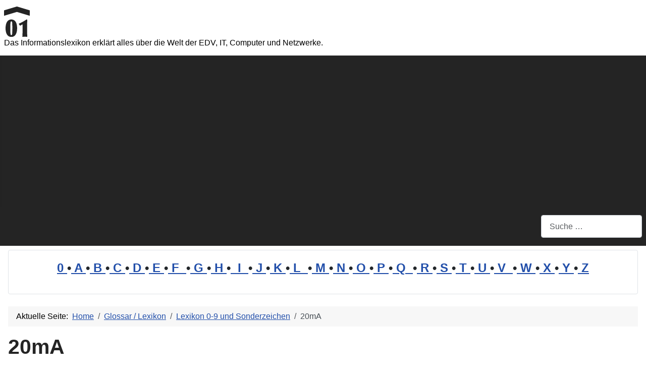

--- FILE ---
content_type: text/html; charset=utf-8
request_url: https://www.information-lexikon.de/cms/lexikon/67-lexikon-0/852-20ma.html
body_size: 7539
content:
<!DOCTYPE html>
<html lang="de-de" dir="ltr">

<head>
    <meta charset="utf-8">
	<meta name="author" content="Administrator">
	<meta name="robots" content="noindex, follow">
	<meta name="viewport" content="width=device-width, initial-scale=1">
	<meta name="description" content="20mA-Schnittstelle . . .">
	<meta name="generator" content="Joomla! - Open Source Content Management">
	<title>20mA</title>
	<link href="https://www.information-lexikon.de/cms/lexikon/67-lexikon-0/852-20ma.html" rel="canonical">
	<link href="/cms/" rel="mask-icon" color="#000">
	<link href="https://www.information-lexikon.de/cms/component/finder/search.opensearch?Itemid=301" rel="search" title="OpenSearch Information-Lexikon" type="application/opensearchdescription+xml">

    <link href="/cms/media/system/css/joomla-fontawesome.min.css?763344" rel="lazy-stylesheet"><noscript><link href="/cms/media/system/css/joomla-fontawesome.min.css?763344" rel="stylesheet"></noscript>
	<link href="/cms/media/templates/site/cassiopeia/css/template.min.css?763344" rel="stylesheet">
	<link href="/cms/media/templates/site/cassiopeia/css/global/colors_standard.min.css?763344" rel="stylesheet">
	<link href="/cms/media/plg_system_webauthn/css/button.min.css?763344" rel="stylesheet">
	<link href="/cms/media/vendor/awesomplete/css/awesomplete.css?1.1.7" rel="stylesheet">
	<link href="/cms/media/templates/site/cassiopeia/css/vendor/joomla-custom-elements/joomla-alert.min.css?0.4.1" rel="stylesheet">
	<link href="/cms/media/templates/site/cassiopeia/css/user.css?763344" rel="stylesheet">
	<style>:root {
		--hue: 214;
		--template-bg-light: #f0f4fb;
		--template-text-dark: #495057;
		--template-text-light: #ffffff;
		--template-link-color: var(--link-color);
		--template-special-color: #001B4C;
		
	}</style>

    <script src="/cms/media/mod_menu/js/menu.min.js?763344" type="module"></script>
	<script type="application/json" class="joomla-script-options new">{"joomla.jtext":{"PLG_SYSTEM_WEBAUTHN_ERR_CANNOT_FIND_USERNAME":"Das Feld für den Benutzernamen wurde im Login-Modul nicht gefunden. Die passwortlose Authentifizierung funktioniert auf dieser Website nicht, bitte ein anderes Login-Modul verwenden.","PLG_SYSTEM_WEBAUTHN_ERR_EMPTY_USERNAME":"Bitte nur den Benutzernamen (aber NICHT das Passwort) eingeben, bevor die Anmeldeschaltfläche für die Web-Authentifizierung ausgewählt wird.","PLG_SYSTEM_WEBAUTHN_ERR_INVALID_USERNAME":"Der angegebene Benutzername entspricht nicht einem Benutzerkonto, das eine passwortlose Anmeldung auf dieser Website ermöglicht hat.","JSHOWPASSWORD":"Passwort anzeigen","JHIDEPASSWORD":"Passwort ausblenden","MOD_FINDER_SEARCH_VALUE":"Suche &hellip;","COM_FINDER_SEARCH_FORM_LIST_LABEL":"Search Results","JLIB_JS_AJAX_ERROR_OTHER":"Beim Abrufen von JSON-Daten wurde ein HTTP-Statuscode %s zurückgegeben.","JLIB_JS_AJAX_ERROR_PARSE":"Ein Parsing-Fehler trat bei der Verarbeitung der folgenden JSON-Daten auf:<br><code style='color:inherit;white-space:pre-wrap;padding:0;margin:0;border:0;background:inherit;'>%s<\/code>","ERROR":"Fehler","MESSAGE":"Nachricht","NOTICE":"Hinweis","WARNING":"Warnung","JCLOSE":"Schließen","JOK":"OK","JOPEN":"Öffnen"},"finder-search":{"url":"\/cms\/component\/finder\/?task=suggestions.suggest&format=json&tmpl=component&Itemid=301"},"system.paths":{"root":"\/cms","rootFull":"https:\/\/www.information-lexikon.de\/cms\/","base":"\/cms","baseFull":"https:\/\/www.information-lexikon.de\/cms\/"},"csrf.token":"671770c7c5a1e1121f3541f4d246a824","system.keepalive":{"interval":1740000,"uri":"\/cms\/component\/ajax\/?format=json"}}</script>
	<script src="/cms/media/system/js/core.min.js?a3d8f8"></script>
	<script src="/cms/media/templates/site/cassiopeia/js/template.min.js?763344" type="module"></script>
	<script src="/cms/media/system/js/keepalive.min.js?08e025" type="module"></script>
	<script src="/cms/media/system/js/fields/passwordview.min.js?61f142" defer></script>
	<script src="/cms/media/vendor/awesomplete/js/awesomplete.min.js?1.1.7" defer></script>
	<script src="/cms/media/com_finder/js/finder.min.js?755761" type="module"></script>
	<script src="/cms/media/system/js/messages.min.js?9a4811" type="module"></script>
	<script src="/cms/media/plg_system_webauthn/js/login.min.js?763344" defer></script>
	<script type="application/ld+json">{"@context":"https://schema.org","@type":"BreadcrumbList","@id":"https://www.information-lexikon.de/cms/#/schema/BreadcrumbList/35","itemListElement":[{"@type":"ListItem","position":1,"item":{"@id":"https://www.information-lexikon.de/cms/","name":"Home"}},{"@type":"ListItem","position":2,"item":{"@id":"https://www.information-lexikon.de/cms/lexikon.html","name":"Glossar / Lexikon"}},{"@type":"ListItem","position":3,"item":{"@id":"https://www.information-lexikon.de/cms/lexikon/67-lexikon-0.html","name":"Lexikon 0-9 und Sonderzeichen"}},{"@type":"ListItem","position":4,"item":{"name":"20mA"}}]}</script>
	<script type="application/ld+json">{"@context":"https://schema.org","@graph":[{"@type":"Organization","@id":"https://www.information-lexikon.de/cms/#/schema/Organization/base","name":"Information-Lexikon","url":"https://www.information-lexikon.de/cms/"},{"@type":"WebSite","@id":"https://www.information-lexikon.de/cms/#/schema/WebSite/base","url":"https://www.information-lexikon.de/cms/","name":"Information-Lexikon","publisher":{"@id":"https://www.information-lexikon.de/cms/#/schema/Organization/base"},"potentialAction":{"@type":"SearchAction","target":"https://www.information-lexikon.de/cms/component/finder/search.html?q={search_term_string}&amp;Itemid=301","query-input":"required name=search_term_string"}},{"@type":"WebPage","@id":"https://www.information-lexikon.de/cms/#/schema/WebPage/base","url":"https://www.information-lexikon.de/cms/lexikon/67-lexikon-0/852-20ma.html","name":"20mA","description":"20mA-Schnittstelle . . .","isPartOf":{"@id":"https://www.information-lexikon.de/cms/#/schema/WebSite/base"},"about":{"@id":"https://www.information-lexikon.de/cms/#/schema/Organization/base"},"inLanguage":"de-DE","breadcrumb":{"@id":"https://www.information-lexikon.de/cms/#/schema/BreadcrumbList/35"}},{"@type":"Article","@id":"https://www.information-lexikon.de/cms/#/schema/com_content/article/852","name":"20mA","headline":"20mA","inLanguage":"de-DE","isPartOf":{"@id":"https://www.information-lexikon.de/cms/#/schema/WebPage/base"}}]}</script>

<!-- No ads 852/1 02:53:18 -->
</head>

<body class="site com_content wrapper-static view-article layout-blog no-task itemid-53 has-sidebar-left has-sidebar-right">
    <header class="header container-header full-width">

        
        
                    <div class="grid-child">
                <div class="navbar-brand">
                    <a class="brand-logo" href="/cms/">
                        <img loading="eager" decoding="async" src="https://www.information-lexikon.de/cms/images/logo.png" alt="Information-Lexikon" width="51" height="60">                    </a>
                                            <div class="site-description">Das Informationslexikon erklärt alles über die Welt der EDV, IT, Computer und Netzwerke.</div>
                                    </div>
            </div>
        
                    <div class="grid-child container-nav">
                                                    <div class="container-search">
                        
<form class="mod-finder js-finder-searchform form-search" action="/cms/component/finder/search.html?Itemid=301" method="get" role="search">
    <label for="mod-finder-searchword88" class="visually-hidden finder">Suchen</label><input type="text" name="q" id="mod-finder-searchword88" class="js-finder-search-query form-control" value="" placeholder="Suche &hellip;">
            <input type="hidden" name="Itemid" value="301"></form>

                    </div>
                            </div>
            </header>

    <div class="site-grid">
        
                    <div class="grid-child container-top-a">
                <div class="top-a card ">
        <div class="card-body">
                
<div id="mod-custom93" class="mod-custom custom">
    <p style="line-height: 1.6em; font-size: 1.5em; font-weight: bold; text-align: center;"><a href="/cms/lexikon/67-lexikon-0.html">0 </a>•<a href="/cms/lexikon/35-lexikon-a.html"> A </a>•<a href="/cms/lexikon/36-lexikon-b.html"> B </a>•<a href="/cms/lexikon/37-lexikon-c.html"> C </a>•<a href="/cms/lexikon/38-lexikon-d.html"> D </a>•<a href="/cms/lexikon/39-lexikon-e.html"> E </a>•<a href="/cms/lexikon/40-lexikon-f.html"> F  </a>•<a href="/cms/lexikon/41-lexikon-g.html"> G </a>•<a href="/cms/lexikon/42-lexikon-h.html"> H </a>•<a href="/cms/lexikon/43-lexikon-i.html">  I  </a>•<a href="/cms/lexikon/44-lexikon-j.html"> J </a>•<a href="/cms/lexikon/45-lexikon-k.html"> K </a>•<a href="/cms/lexikon/46-lexikon-l.html"> L  </a>•<a href="/cms/lexikon/47-lexikon-m.html"> M </a>•<a href="/cms/lexikon/48-lexikon-n.html"> N </a>•<a href="/cms/lexikon/49-lexikon-o.html"> O </a>•<a href="/cms/lexikon/50-lexikon-p.html"> P </a>•<a href="/cms/lexikon/51-lexikon-q.html"> Q  </a>•<a href="/cms/lexikon/52-lexikon-r.html"> R </a>•<a href="/cms/lexikon/53-lexikon-s.html"> S </a>•<a href="/cms/lexikon/54-lexikon-t.html"> T </a>•<a href="/cms/lexikon/55-lexikon-u.html"> U </a>•<a href="/cms/lexikon/56-lexikon-v.html"> V  </a>•<a href="/cms/lexikon/57-lexikon-w.html"> W </a>•<a href="/cms/lexikon/58-lexikon-x.html"> X </a>•<a href="/cms/lexikon/59-lexikon-y.html"> Y </a>•<a href="/cms/lexikon/60-lexikon-z.html"> Z</a></p></div>
    </div>
</div>

            </div>
        
        
                    <div class="grid-child container-sidebar-left">
                <div class="sidebar-left card ">
            <h3 class="card-header ">Neues im Lexikon</h3>        <div class="card-body">
                <ul class="mod-articleslatest latestnews mod-list">
    <li itemscope itemtype="https://schema.org/Article">
        <a href="/cms/lexikon/41-lexikon-g/5584-gmail-von-google.html" itemprop="url">
            <span itemprop="name">
                Gmail von Google            </span>
        </a>
    </li>
    <li itemscope itemtype="https://schema.org/Article">
        <a href="/cms/lexikon/36-lexikon-b/5566-bewertungssystem.html" itemprop="url">
            <span itemprop="name">
                Bewertungssystem            </span>
        </a>
    </li>
    <li itemscope itemtype="https://schema.org/Article">
        <a href="/cms/lexikon/56-lexikon-v/5553-versandabwicklung.html" itemprop="url">
            <span itemprop="name">
                Versandabwicklung            </span>
        </a>
    </li>
    <li itemscope itemtype="https://schema.org/Article">
        <a href="/cms/lexikon/40-lexikon-f/5540-festplattenverwaltung.html" itemprop="url">
            <span itemprop="name">
                Festplattenverwaltung            </span>
        </a>
    </li>
    <li itemscope itemtype="https://schema.org/Article">
        <a href="/cms/lexikon/54-lexikon-t/5258-testreihe.html" itemprop="url">
            <span itemprop="name">
                Testreihe            </span>
        </a>
    </li>
    <li itemscope itemtype="https://schema.org/Article">
        <a href="/cms/lexikon/47-lexikon-m/5247-mindestsicherheitsmassnahme.html" itemprop="url">
            <span itemprop="name">
                Mindestsicherheitsmaßnahme            </span>
        </a>
    </li>
    <li itemscope itemtype="https://schema.org/Article">
        <a href="/cms/lexikon/52-lexikon-r/5240-rollenspiel.html" itemprop="url">
            <span itemprop="name">
                Rollenspiel            </span>
        </a>
    </li>
    <li itemscope itemtype="https://schema.org/Article">
        <a href="/cms/lexikon/36-lexikon-b/5098-befehlszaehler.html" itemprop="url">
            <span itemprop="name">
                Befehlszähler            </span>
        </a>
    </li>
    <li itemscope itemtype="https://schema.org/Article">
        <a href="/cms/lexikon/54-lexikon-t/5096-telekommunikationsystem.html" itemprop="url">
            <span itemprop="name">
                Telekommunikationsystem            </span>
        </a>
    </li>
    <li itemscope itemtype="https://schema.org/Article">
        <a href="/cms/lexikon/42-lexikon-h/5069-hauptspeicherbereich.html" itemprop="url">
            <span itemprop="name">
                Hauptspeicherbereich            </span>
        </a>
    </li>
    <li itemscope itemtype="https://schema.org/Article">
        <a href="/cms/lexikon/40-lexikon-f/4695-folgebesuch.html" itemprop="url">
            <span itemprop="name">
                Folgebesuch            </span>
        </a>
    </li>
    <li itemscope itemtype="https://schema.org/Article">
        <a href="/cms/lexikon/38-lexikon-d/2739-datenhelm.html" itemprop="url">
            <span itemprop="name">
                Datenhelm            </span>
        </a>
    </li>
    <li itemscope itemtype="https://schema.org/Article">
        <a href="/cms/lexikon/42-lexikon-h/5067-halbleiterblock.html" itemprop="url">
            <span itemprop="name">
                Halbleiterblock            </span>
        </a>
    </li>
    <li itemscope itemtype="https://schema.org/Article">
        <a href="/cms/lexikon/38-lexikon-d/2916-datenbankschnittstelle.html" itemprop="url">
            <span itemprop="name">
                Datenbankschnittstelle            </span>
        </a>
    </li>
    <li itemscope itemtype="https://schema.org/Article">
        <a href="/cms/lexikon/40-lexikon-f/2577-fips.html" itemprop="url">
            <span itemprop="name">
                FIPS            </span>
        </a>
    </li>
</ul>
    </div>
</div>
<div class="sidebar-left card ">
        <div class="card-body">
                <div class="mod-banners bannergroup">

    <div class="mod-banners__item banneritem">
                                        
<script async src="//pagead2.googlesyndication.com/pagead/js/adsbygoogle.js"></script>
<!-- Information Left responsive -->
<ins class="adsbygoogle"
     style="display:block"
     data-ad-client="ca-pub-5000913237858614"
     data-ad-slot="4563090196"
     data-ad-format="auto"></ins>
<script>
(adsbygoogle = window.adsbygoogle || []).push({});
</script>            </div>

</div>
    </div>
</div>
<div class="sidebar-left card ">
            <h3 class="card-header ">Meistgelesen</h3>        <div class="card-body">
                
<div id="mod-custom120" class="mod-custom custom">
    <p>1: <a href='https://www.information-lexikon.de/cms/lexikon/51-lexikon-q/1808-query.html'  title='Query ist eine Anweisung oder Anfrage an ein Datenbanksystem oder eine Suchmaschine, um spezifische Informationen abzurufen, zu ändern oder zu analysieren . . . . .'>Query</a><!-- u=0, s=42 V=0 --><br>
2: <a href='https://www.information-lexikon.de/cms/lexikon/37-lexikon-c/27-community.html'  title='Eine Community (englisch für &apos;Gemeinschaft&apos;) ist im Internet eine Gruppe von Menschen, die sich auf einer bestimmten Plattform treffen, miteinander kommunizieren und ähnliche Interessen . . .'>Community</a><!-- u=0, s=42 V=0 --><br>
3: <a href='https://www.information-lexikon.de/cms/lexikon/43-lexikon-i/625-informationsgesellschaft.html'  title='Die Informationsgesellschaft ist ein von der Technologie des Kommunikationswesens geprägtes Zeitalter der 90er-Jahre. . . . . .'>Informationsgesellschaft</a><!-- u=0, s=42 V=0 --><br>
4: <a href='https://www.information-lexikon.de/cms/lexikon/55-lexikon-u/3019-unterstrich.html'  title='Unterstrich bezieht sich auf das Zeichen _, das in der Informationstechnologie und im Computerwesen häufig verwendet wird. Es dient zur Trennung von Wörtern in Dateinamen, Variablennamen . . .'>Unterstrich</a><!-- u=0, s=42 V=0 --><br>
5: <a href='https://www.information-lexikon.de/cms/lexikon/45-lexikon-k/4651-keyword-mapping.html'  title='Das Keyword Mapping gehört in den Bereich des Online Marketings, genauer in die Suchmaschinenoptimierung (SEO). Keywords sind Schlüsselbegriffe, für die die Website und die vorhandenen . . .'>Keyword Mapping</a><!-- u=0, s=42 V=0 --><br>
6: <a href='https://www.information-lexikon.de/cms/lexikon/38-lexikon-d/4640-drupal.html'  title='Drupal ist ein in PHP geschriebenes kostenfrei nutzbares Content Management System (CMS) und Framework. Mit ihm können Webseiten nach den eigenen Vorstellungen erstellt und verwaltet werden . . .'>Drupal</a><!-- u=0, s=42 V=0 --><br>
7: <a href='https://www.information-lexikon.de/cms/lexikon/47-lexikon-m/4646-magento.html'  title='Magento ist ein Onlineshop . . . . .'>Magento</a><!-- u=0, s=42 V=0 --><br>
8: <a href='https://www.information-lexikon.de/cms/lexikon/37-lexikon-c/699-content-management-system.html'  title='Ein Content Management System (CMS) ist ein Softwarepaket zur Pflege und Organisation von Inhalten (Content) einer Website. Es unterstützt die gemeinschaftliche Erstellung, Bearbeitung, . . .'>Content Management System</a><!-- u=0, s=42 V=0 --><br>
9: <a href='https://www.information-lexikon.de/cms/lexikon/35-lexikon-a/830-ausnahme.html'  title='Eine Ausnahme ist ein Fall, bei dem eine sonst geltende Regel nicht anwendbar ist oder nicht angewendet werden kann. . . . . .'>Ausnahme</a><!-- u=0, s=42 V=0 --><br>
10: <a href='https://www.information-lexikon.de/cms/lexikon/36-lexikon-b/556-betriebssystem.html'  title='Das Betriebssystem bildet die Schnittstelle zwischen Programmen und Computer-Hardware. . . . . .'>Betriebssystem</a><!-- u=0, s=42 V=0 --><br>
11: <a href='https://www.information-lexikon.de/cms/lexikon/52-lexikon-r/4881-redirect-generator.html'  title='Der Redirect Generator ist ein Werkzeug der SEO Suite SEO DIVER aus dem Hause ABAKUS Internet Marketing. . . . . .'>Redirect Generator</a><!-- u=0, s=42 V=0 --><br>
12: <a href='https://www.information-lexikon.de/cms/lexikon/43-lexikon-i/553-information.html'  title='Eine Information enthält Angaben über Sachverhalte und Vorgänge, die schriftlich, bildlich und akustisch übermittelt werden können. . . . . .'>Information</a><!-- u=0, s=42 V=0 --><br>
13: <a href='https://www.information-lexikon.de/cms/lexikon/54-lexikon-t/546-tipps-fuer-autoren.html'  title='Hier sind ein paar Tipps für Autoren unseres Lexikons. Sie haben damit die Möglichkeit, einem breiten Fachpublikum Ihre Kompetenz zu präsentieren. Und dies völlig kostenlos ! . . . . .'>Tipps für Autoren</a><!-- u=0, s=42 V=0 --><br>
14: <a href='https://www.information-lexikon.de/cms/lexikon/44-lexikon-j/4655-joomla.html'  title='Joomla (Eigenschreibweise: Joomla!) ist ein Content Management System (CMS), das es Nutzern erlaubt, ohne Programmierkenntnisse eine Webseite mit Inhalten zu befüllen und diese zu pflegen . . . . .'>Joomla</a><!-- u=0, s=42 V=0 --><br>
15: <a href='https://www.information-lexikon.de/cms/lexikon/43-lexikon-i/2904-information-lexikon.html'  title='Information-lexikon: Information-Lexikon ist ein umfassendes Nachschlagewerk, das eine Sammlung von Begriffen, Definitionen und Erklärungen zu Themen rund um Informationstechnologie, . . .'>Information-lexikon</a><!-- u=0, s=42 V=0 --><br>
16: <a href='https://www.information-lexikon.de/cms/lexikon/38-lexikon-d/732-druckverfahren.html'  title='Die einzelnen Druckverfahren werden nach der Art ihrer Druckformen klassifiziert. Dabei wird grundsätzlich zwischen vier Hauptverfahren unterschieden: Hochdruck, Flachdruck, Tiefdruck, . . .'>Druckverfahren</a><!-- u=0, s=42 V=0 --><br>
17: <a href='https://www.information-lexikon.de/cms/lexikon/53-lexikon-s/4649-shopsysteme.html'  title='Die folgende Aufstellung listet einige aktuelle Shopsysteme auf. . . . . .'>Shopsysteme</a><!-- u=0, s=42 V=0 --><br>
18: <a href='https://www.information-lexikon.de/cms/lexikon/46-lexikon-l/4643-linkaufbau.html'  title='Der Begriff Linkaufbau (auch engl. Linkbuilding) bezeichnet einen Teilbereich des Onlinemarketings aus der Suchmaschinenoptimierung (SEO). Linkaufbau ist der wichtigste Aspekt der . . .'>Linkaufbau</a><!-- u=0, s=42 V=0 --><br>
19: <a href='https://www.information-lexikon.de/cms/lexikon/50-lexikon-p/4879-plentymarkets.html'  title='Plentymarkets ist eine E-Commerce Lösung aus der Gruppe der Shopsysteme. . . . . .'>Plentymarkets</a><!-- u=0, s=42 V=0 --><br>
20: <a href='https://www.information-lexikon.de/cms/lexikon/43-lexikon-i/634-it-grundschutzhandbuch.html'  title='Das IT-Grundschutzhandbuch ist ein breit anerkanntes Security-Regelwerk des BSI Es enthält Standard-Sicherheitsmaßnahmen für typische IT-Systeme und Einsatzumgebungen sowie Forderungen an . . .'>IT-Grundschutzhandbuch</a><!-- u=0, s=42 V=0 --><br>
</ol><small>(Ermittelt heute um 02:48)</small></p></div>
    </div>
</div>
<div class="sidebar-left card ">
            <h3 class="card-header ">Statistik</h3>        <div class="card-body">
                <ul class="mod-stats list-group">
    <li class="list-group-item">
        Benutzer        <span class="badge bg-secondary float-end rounded-pill">575</span>
    </li>
    <li class="list-group-item">
        Beiträge        <span class="badge bg-secondary float-end rounded-pill">1736</span>
    </li>
</ul>
    </div>
</div>

            </div>
        
        <div class="grid-child container-component">
            <nav class="mod-breadcrumbs__wrapper" aria-label="Breadcrumbs">
    <ol class="mod-breadcrumbs breadcrumb px-3 py-2">
                    <li class="mod-breadcrumbs__here float-start">
                Aktuelle Seite: &#160;
            </li>
        
        <li class="mod-breadcrumbs__item breadcrumb-item"><a href="/cms/" class="pathway"><span>Home</span></a></li><li class="mod-breadcrumbs__item breadcrumb-item"><a href="/cms/lexikon.html" class="pathway"><span>Glossar / Lexikon</span></a></li><li class="mod-breadcrumbs__item breadcrumb-item"><a href="/cms/lexikon/67-lexikon-0.html" class="pathway"><span>Lexikon 0-9 und Sonderzeichen</span></a></li><li class="mod-breadcrumbs__item breadcrumb-item active"><span>20mA</span></li>    </ol>
    </nav>

            
            <div id="system-message-container" aria-live="polite"></div>

            <main>
                <div class="com-content-article item-page">
    <meta itemprop="inLanguage" content="de-DE">
    
    
        <div class="page-header">
        <h1>
            20mA        </h1>
                            </div>
        
        
    
    
        
                                                <div class="com-content-article__body">
        <b>20mA</b>-<A HREF="lexikon/53-lexikon-s/643-schnittstelle.html">Schnittstelle</A> <!-- 2019 -->    </div>

        
                                        </div>
            </main>
            
        </div>

                    <div class="grid-child container-sidebar-right">
                <div class="sidebar-right card _menu">
            <h3 class="card-header ">Information-Lexikon</h3>        <div class="card-body">
                <ul class="mod-menu mod-list nav ">
<li class="nav-item item-301 default"><a href="/cms/" >Start</a></li><li class="nav-item item-53 current active"><a href="/cms/lexikon.html" aria-current="location">Glossar / Lexikon</a></li><li class="nav-item item-41 deeper parent"><a href="/cms/faq.html" >FAQ</a><ul class="mod-menu__sub list-unstyled small"><li class="nav-item item-318"><a href="/cms/faq/lexikon.html" >Lexikon</a></li></ul></li><li class="nav-item item-80"><a href="/cms/impressum.html" onclick="window.open(this.href, 'targetWindow', 'toolbar=no,location=no,status=no,menubar=no,scrollbars=yes,resizable=yes'); return false;">Impressum</a></li></ul>
    </div>
</div>
<div class="sidebar-right card ">
        <div class="card-body">
                <div class="mod-banners bannergroup">

    <div class="mod-banners__item banneritem">
                                        <script async src="//pagead2.googlesyndication.com/pagead/js/adsbygoogle.js"></script>
<!-- Information Right responsive -->
<ins class="adsbygoogle"
     style="display:block"
     data-ad-client="ca-pub-5000913237858614"
     data-ad-slot="1609623794"
     data-ad-format="auto"></ins>
<script>
(adsbygoogle = window.adsbygoogle || []).push({});
</script>            </div>

</div>
    </div>
</div>
<div class="sidebar-right card ">
            <h3 class="card-header ">Login</h3>        <div class="card-body">
                <form id="login-form-18" class="mod-login" action="/cms/lexikon/67-lexikon-0/852-20ma.html" method="post">

    
    <div class="mod-login__userdata userdata">
        <div class="mod-login__username form-group">
                            <div class="input-group">
                    <input id="modlgn-username-18" type="text" name="username" class="form-control" autocomplete="username" placeholder="Benutzername">
                    <label for="modlgn-username-18" class="visually-hidden">Benutzername</label>
                    <span class="input-group-text" title="Benutzername">
                        <span class="icon-user icon-fw" aria-hidden="true"></span>
                    </span>
                </div>
                    </div>

        <div class="mod-login__password form-group">
                            <div class="input-group">
                    <input id="modlgn-passwd-18" type="password" name="password" autocomplete="current-password" class="form-control" placeholder="Passwort">
                    <label for="modlgn-passwd-18" class="visually-hidden">Passwort</label>
                    <button type="button" class="btn btn-secondary input-password-toggle">
                        <span class="icon-eye icon-fw" aria-hidden="true"></span>
                        <span class="visually-hidden">Passwort anzeigen</span>
                    </button>
                </div>
                    </div>

                    <div class="mod-login__remember form-group">
                <div id="form-login-remember-18" class="form-check">
                    <input type="checkbox" name="remember" class="form-check-input" value="yes" id="form-login-input-remember-18">
                    <label class="form-check-label" for="form-login-input-remember-18">
                        Angemeldet bleiben                    </label>
                </div>
            </div>
        
                    <div class="mod-login__submit form-group">
                <button type="button"
                        class="btn btn-secondary w-100 plg_system_webauthn_login_button"
                                                    data-webauthn-form="login-form-18"
                                                                        title="Web-Authentifizierung"
                        id="plg_system_webauthn-Ebiq9QeCtCHT-uzDL3ApF"
                        >
                                            <svg aria-hidden="true" id="Passkey" xmlns="http://www.w3.org/2000/svg" viewBox="0 0 24 24"><g id="icon-passkey"><circle id="icon-passkey-head" cx="10.5" cy="6" r="4.5"/><path id="icon-passkey-key" d="M22.5,10.5a3.5,3.5,0,1,0-5,3.15V19L19,20.5,21.5,18,20,16.5,21.5,15l-1.24-1.24A3.5,3.5,0,0,0,22.5,10.5Zm-3.5,0a1,1,0,1,1,1-1A1,1,0,0,1,19,10.5Z"/><path id="icon-passkey-body" d="M14.44,12.52A6,6,0,0,0,12,12H9a6,6,0,0,0-6,6v2H16V14.49A5.16,5.16,0,0,1,14.44,12.52Z"/></g></svg>
                                        Web-Authentifizierung                </button>
            </div>
        
        <div class="mod-login__submit form-group">
            <button type="submit" name="Submit" class="btn btn-primary w-100">Anmelden</button>
        </div>

                    <ul class="mod-login__options list-unstyled">
                <li>
                    <a href="/cms/component/users/reset.html?Itemid=301">
                    Passwort vergessen?</a>
                </li>
                <li>
                    <a href="/cms/component/users/remind.html?Itemid=301">
                    Benutzername vergessen?</a>
                </li>
                            </ul>
        <input type="hidden" name="option" value="com_users">
        <input type="hidden" name="task" value="user.login">
        <input type="hidden" name="return" value="aHR0cHM6Ly93d3cuaW5mb3JtYXRpb24tbGV4aWtvbi5kZS9jbXMvbGV4aWtvbi82Ny1sZXhpa29uLTAvODUyLTIwbWEuaHRtbA==">
        <input type="hidden" name="671770c7c5a1e1121f3541f4d246a824" value="1">    </div>
    </form>
    </div>
</div>

            </div>
        
        
                    <div class="grid-child container-bottom-b">
                <div class="bottom-b card ">
        <div class="card-body">
                
<div id="mod-custom121" class="mod-custom custom">
    <center><img src="/cms/images/logo-quality.png" height="60">Dieses Lexikon ist ein Produkt der <em>quality-Datenbank</em>. <a href="/cms/impressum.html">Impressum</a></center></div>
    </div>
</div>

            </div>
            </div>

    
            <a href="#top" id="back-top" class="back-to-top-link" aria-label="Zurück nach oben">
            <span class="icon-arrow-up icon-fw" aria-hidden="true"></span>
        </a>
    
    
</body>

</html>


--- FILE ---
content_type: text/html; charset=utf-8
request_url: https://www.google.com/recaptcha/api2/aframe
body_size: 264
content:
<!DOCTYPE HTML><html><head><meta http-equiv="content-type" content="text/html; charset=UTF-8"></head><body><script nonce="tuMlg-Amh0MU9rfAXH3feQ">/** Anti-fraud and anti-abuse applications only. See google.com/recaptcha */ try{var clients={'sodar':'https://pagead2.googlesyndication.com/pagead/sodar?'};window.addEventListener("message",function(a){try{if(a.source===window.parent){var b=JSON.parse(a.data);var c=clients[b['id']];if(c){var d=document.createElement('img');d.src=c+b['params']+'&rc='+(localStorage.getItem("rc::a")?sessionStorage.getItem("rc::b"):"");window.document.body.appendChild(d);sessionStorage.setItem("rc::e",parseInt(sessionStorage.getItem("rc::e")||0)+1);localStorage.setItem("rc::h",'1769651600880');}}}catch(b){}});window.parent.postMessage("_grecaptcha_ready", "*");}catch(b){}</script></body></html>

--- FILE ---
content_type: text/css
request_url: https://www.information-lexikon.de/cms/media/templates/site/cassiopeia/css/user.css?763344
body_size: 161
content:
/* Information-Lexikon */
h1, h2, h3, h4, h5, h6 {
  color: #242424;
}

.navbar-brand .full-width{
    color: #000;
	background-color: #fff;
}
.grid-child{
    color: #000;
	background-color: #fff;
}
.container-nav{
    color: #000;
	background-color: #242424;
}
.container-header .site-description{ /*.site-description allein reicht nicht, .containerheader mus davor */
    color: #000;
}
.header{
	background-color: #242424;
}
.header .container-header .full-width{
	background-color: #242424;
}
.container-header{
	background-color: #242424;
}
.container-search{
    color: #000;
	background-color: #242424;
}
.card-header { /*Header in Modulen */
  color: #242424;
}
.btn { /*Button*/
  color: #fff;
	background-color: #242424;
}
.full-width{
	background-color: #242424;
	background-image: none;
}

